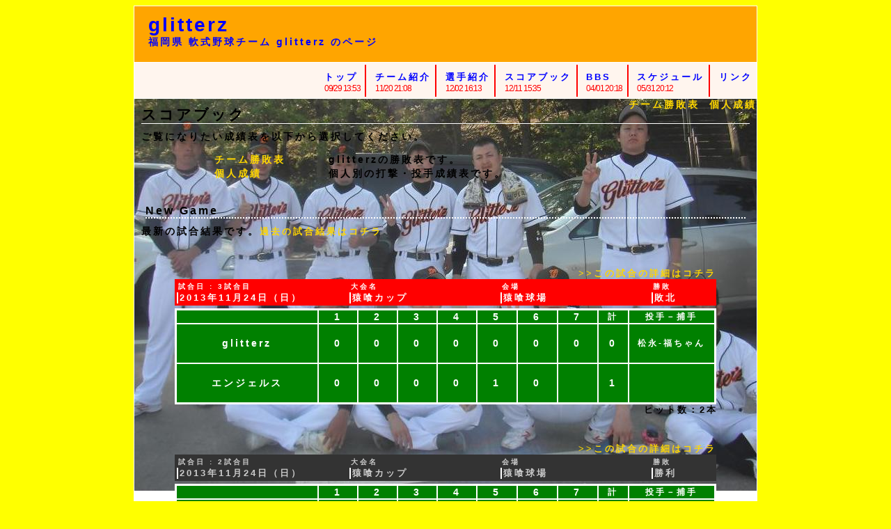

--- FILE ---
content_type: text/html
request_url: http://www.locker-room.info/hp/glitterz/score
body_size: 13618
content:
<!DOCTYPE HTML PUBLIC "-//W3C//DTD HTML 4.01 Transitional//EN" "http://www.w3.org/TR/html4/loose.dtd">
<html>
<head>
<meta http-equiv="Content-Type" content="text/html; charset=UTF-8" >
<meta name="description" content="glitterzのホームページです。ロッカールームでは野球、草野球などスポーツの成績を管理、ホームページも開設できます。是非、スポーツポータルサイト「ロッカールーム」をご利用ください。" >
<meta name="keywords" content="スポーツ,草野球,ロッカールーム,glitterz" >
<title>glitterz スコアブック - 草野球ポータルサイト ロッカールーム</title>
<link href="/css/hp/common.css" media="all" rel="stylesheet" type="text/css" >
<link href="/css/hp/layout/top-menu.css" media="screen" rel="stylesheet" type="text/css" >
<link href="/css/hp/border/top-menu.css" media="screen" rel="stylesheet" type="text/css" ><style type="text/css" media="screen">
<!--
body { background-color : #ffff00; color : #0000ff; background-repeat : repeat; }
a { color : #ff0000; }
a:hover { color : #CCFF33; }
#menu { color : #ff0000; background-color : #fff5ee; background-repeat : repeat-x; }
#container, #container * { border-color : #ffffff; }
#team_info th { background-color : #ffff00; color : #000000; }
#team_info td { background-color : #ffffff; color : #000000; }
#team_info, #team_info td, #team_info th { border-color : #ff0000; }
#member_info_tbl td { border-color : #000000; }
#member_info_tbl { background-color : #e0ffff; }
.member_number { color : #000000; }
#container { background-color : #ECDF2B; background-repeat : no-repeat; background-image : url('/team_image/36810779/110908121525_4e68334dc3a6b.jpg'); }
#header, .header { background-color : #ffa500; color : #0000ff; }
#header { background-repeat : repeat-x; }
#content { background-color : #FFFFFF; background-repeat : no-repeat; background-image : url('/team_image/36810779/111005133627_4e8bdecb8118f.JPG'); color : #000000; }
#navigation, #footer { background-color : #FFBB00; color : #0000ff; }
a.menu { color : #0000ff; }
a.menu:hover { color : #FFFFFF; }
a.copy, a.navi { color : #666600; }
a.copy:hover, a.navi:hover { color : #FFFFFF; }
td.score_top { background-color : #FFFF00; }
#content a { color : #ffd700; }
#content a:hover { color : #ff0000; }

-->
</style>
<script type="text/javascript" src="/js/lib/jquery.js"></script>
<script type="text/javascript" src="/js/lib/jquery.marquee.js"></script>
<script type="text/javascript" src="/js/hp/common.js"></script>
</head>
<body>
<div class="section" id="container">
<!-- header -->
<div class="section" id="header"> 
	<h1>glitterz</h1>
	<p>福岡県 軟式野球チーム glitterz のページ</p>
	<div></div>
</div>
<!-- / header -->

<!-- menu -->
<div class="section" id="menu">
	<ul>
			<li>
			<div class="new">
						</div>
			<div class="last_update">
			09/29 13:53			</div>
			<div class="menu_name">
							<a href="http://www.locker-room.info/hp/glitterz/" class="menu">
			トップ</a>
			</div>
		</li>
			<li>
			<div class="new">
						</div>
			<div class="last_update">
			11/20 21:08			</div>
			<div class="menu_name">
							<a href="http://www.locker-room.info/hp/glitterz/team" class="menu">
			チーム紹介</a>
			</div>
		</li>
			<li>
			<div class="new">
						</div>
			<div class="last_update">
			12/02 16:13			</div>
			<div class="menu_name">
							<a href="http://www.locker-room.info/hp/glitterz/member" class="menu">
			選手紹介</a>
			</div>
		</li>
			<li>
			<div class="new">
						</div>
			<div class="last_update">
			12/11 15:35			</div>
			<div class="menu_name">
							<a href="http://www.locker-room.info/hp/glitterz/score" class="menu">
			スコアブック</a>
			</div>
		</li>
			<li>
			<div class="new">
						</div>
			<div class="last_update">
			04/01 20:18			</div>
			<div class="menu_name">
							<a href="http://www.locker-room.info/hp/glitterz/bbs" class="menu">
			BBS</a>
			</div>
		</li>
			<li>
			<div class="new">
						</div>
			<div class="last_update">
			05/31 20:12			</div>
			<div class="menu_name">
							<a href="https://www.locker-room.info/hp/glitterz/scheduler" class="menu">
			スケジュール</a>
			</div>
		</li>
			<li style="border-right:none;">
			<div class="new">
						</div>
			<div class="last_update">
			&nbsp;			</div>
			<div class="menu_name">
							<a href="http://www.locker-room.info/hp/glitterz/link" class="menu">
			リンク</a>
			</div>
		</li>
	
			</ul>
	
</div>
<!-- / menu -->

<!-- content -->
<div class="section" id="content">

    	<ul id="score_menu">		<li><a href="http://www.locker-room.info/hp/glitterz/score_board">チーム勝敗表</a></li>		<li><a href="http://www.locker-room.info/hp/glitterz/score_personal">個人成績</a></li>	</ul>
	<h2>スコアブック</h2>
	<p>ご覧になりたい成績表を以下から選択してください。</p>
	<div>
		<table id="score_content_menu">
			<tr><th><a href="http://www.locker-room.info/hp/glitterz/score_board">チーム勝敗表</a></th><td>glitterzの勝敗表です。</td></tr>

		    				<tr><th><a href="http://www.locker-room.info/hp/glitterz/score_personal">個人成績</a></th><td>個人別の打撃・投手成績表です。</td></tr>
		    
		</table>
	</div>
	<h3>New Game</h3>
	<p>最新の試合結果です。<a href="http://www.locker-room.info/hp/glitterz/score_board"><span class="score_board_link">過去の試合結果はコチラ</span></a></p>
	<!-- score -->
	<div class="content_outer">
		<div id="score_board">
	<!-- 1ゲーム -->
<div class="score_board_link">
    		<a href="http://www.locker-room.info/hp/glitterz/score_board/detail?score_id=25398">&gt;&gt;この試合の詳細はコチラ</a>
    </div>
<div class="score_board_lose">			
	<table class="score_board_h">
		<tr>
			<td class="score_board_h_date"><div class="score_board_h_h">試合日 : 3試合目</div><div class="score_board_h_b">2013年11月24日（日）</div></td>
			<td class="score_board_h_game"><div class="score_board_h_h">大会名</div><div class="score_board_h_b">猿喰カップ</div></td>
			<td class="score_board_h_ground"><div class="score_board_h_h">会場</div><div class="score_board_h_b">猿喰球場</div></td>
			<td class="score_board_h_result"><div class="score_board_h_h">勝敗</div><div class="score_board_h_b">敗北</div></td>
		</tr>		
	</table>
</div>
<div class="score_board_tbl">
	<table>
		<tr><td class="score_board_team"></td><td>1</td><td>2</td><td>3</td><td>4</td><td>5</td><td>6</td><td>7</td><td class="score_board_total">計</td><td class="score_board_gamer">投手－捕手</td></tr>
		<tr class="score_board_team_tr"><td class="score_board_team">glitterz</td><td class="score_board_point">0</td><td class="score_board_point">0</td><td class="score_board_point">0</td><td class="score_board_point">0</td><td class="score_board_point">0</td><td class="score_board_point">0</td><td class="score_board_point">0</td><td class="score_board_point">0</td><td class="score_board_gamer">松永-福ちゃん</td></tr>
		<tr class="score_board_team_tr"><td class="score_board_team">エンジェルス</td><td class="score_board_point">0</td><td class="score_board_point">0</td><td class="score_board_point">0</td><td class="score_board_point">0</td><td class="score_board_point">1</td><td class="score_board_point">0</td><td class="score_board_point"></td><td class="score_board_point">1</td><td class="score_board_gamer"></td></tr>
	</table>
</div>
<div class="score_board_hit_count">
	ヒット数：2本
</div>
<div class="score_board_m">
	</div>


<!-- / 1ゲーム -->
<!-- 1ゲーム -->
<div class="score_board_link">
    		<a href="http://www.locker-room.info/hp/glitterz/score_board/detail?score_id=25195">&gt;&gt;この試合の詳細はコチラ</a>
    </div>
<div class="score_board_win">			
	<table class="score_board_h">
		<tr>
			<td class="score_board_h_date"><div class="score_board_h_h">試合日 : 2試合目</div><div class="score_board_h_b">2013年11月24日（日）</div></td>
			<td class="score_board_h_game"><div class="score_board_h_h">大会名</div><div class="score_board_h_b">猿喰カップ</div></td>
			<td class="score_board_h_ground"><div class="score_board_h_h">会場</div><div class="score_board_h_b">猿喰球場</div></td>
			<td class="score_board_h_result"><div class="score_board_h_h">勝敗</div><div class="score_board_h_b">勝利</div></td>
		</tr>		
	</table>
</div>
<div class="score_board_tbl">
	<table>
		<tr><td class="score_board_team"></td><td>1</td><td>2</td><td>3</td><td>4</td><td>5</td><td>6</td><td>7</td><td class="score_board_total">計</td><td class="score_board_gamer">投手－捕手</td></tr>
		<tr class="score_board_team_tr"><td class="score_board_team">glitterz</td><td class="score_board_point">1</td><td class="score_board_point">1</td><td class="score_board_point">0</td><td class="score_board_point">0</td><td class="score_board_point">0</td><td class="score_board_point">0</td><td class="score_board_point">0</td><td class="score_board_point">2</td><td class="score_board_gamer">榎宮-福ちゃん</td></tr>
		<tr class="score_board_team_tr"><td class="score_board_team">ボンバーズ</td><td class="score_board_point">0</td><td class="score_board_point">0</td><td class="score_board_point">0</td><td class="score_board_point">0</td><td class="score_board_point">0</td><td class="score_board_point">0</td><td class="score_board_point">0</td><td class="score_board_point">0</td><td class="score_board_gamer"></td></tr>
	</table>
</div>
<div class="score_board_hit_count">
	ヒット数：3本
</div>
<div class="score_board_m">
	</div>


<!-- / 1ゲーム -->
<!-- 1ゲーム -->
<div class="score_board_link">
    		<a href="http://www.locker-room.info/hp/glitterz/score_board/detail?score_id=25194">&gt;&gt;この試合の詳細はコチラ</a>
    </div>
<div class="score_board_win">			
	<table class="score_board_h">
		<tr>
			<td class="score_board_h_date"><div class="score_board_h_h">試合日 : 1試合目</div><div class="score_board_h_b">2013年11月24日（日）</div></td>
			<td class="score_board_h_game"><div class="score_board_h_h">大会名</div><div class="score_board_h_b">猿喰カップ</div></td>
			<td class="score_board_h_ground"><div class="score_board_h_h">会場</div><div class="score_board_h_b">猿喰球場</div></td>
			<td class="score_board_h_result"><div class="score_board_h_h">勝敗</div><div class="score_board_h_b">勝利</div></td>
		</tr>		
	</table>
</div>
<div class="score_board_tbl">
	<table>
		<tr><td class="score_board_team"></td><td>1</td><td>2</td><td>3</td><td>4</td><td>5</td><td>6</td><td>7</td><td class="score_board_total">計</td><td class="score_board_gamer">投手－捕手</td></tr>
		<tr class="score_board_team_tr"><td class="score_board_team">glitterz</td><td class="score_board_point">0</td><td class="score_board_point">1</td><td class="score_board_point">2</td><td class="score_board_point">0</td><td class="score_board_point">0</td><td class="score_board_point">0</td><td class="score_board_point"></td><td class="score_board_point">3</td><td class="score_board_gamer">榎宮-福ちゃん</td></tr>
		<tr class="score_board_team_tr"><td class="score_board_team">ファイヤーズ</td><td class="score_board_point">0</td><td class="score_board_point">0</td><td class="score_board_point">0</td><td class="score_board_point">0</td><td class="score_board_point">0</td><td class="score_board_point">0</td><td class="score_board_point"></td><td class="score_board_point">0</td><td class="score_board_gamer"></td></tr>
	</table>
</div>
<div class="score_board_hit_count">
	ヒット数：9本
</div>
<div class="score_board_m">
	</div>


<!-- / 1ゲーム -->
		</div>
	</div>
	<!-- / score -->
</div>
<!-- / content -->

<!-- navigation -->
<div class="section" id="navigation">
	<a href="http://www.locker-room.info/hp/glitterz" class="navi">トップページ</a> | 
	<a href="http://www.locker-room.info/" class="navi" target="_blank">ロッカールーム</a> | 
	<a href="http://www.locker-room.info/search" class="navi" target="_blank">全国チーム検索</a> | 
	<a href="http://weather.yahoo.co.jp/weather/" class="navi" target="_blank">全国天気予報</a> | 
	<a href="http://www.locker-room.info/mhp/glitterz" class="navi" target="_blank">携帯用ページ</a> | 
	<a href="https://www.locker-room.info/team/login" class="navi" target="_blank">管理者用ページ</a>
</div>
<!-- / navigation -->

<!-- footer --> 

<div class="section" id="footer"> 
    <div class="qr_section">
        <img src="/team_image/36810779/qrcode.png" width="62" height="62" class="qrcode" alt="QRCODE">        <br><p>携帯用QR</p>
    </div>
Copyright &copy; <a href="http://www.locker-room.info/" class="copy" target="_blank">LOCKER ROOM</a> All Rights Reserved. 
<a href="http://www.locker-room.info/" target="_blank"><img src="/images/hp/small_baner.gif" width="80" height="15"></a>
</div>
<!-- / footer --> 
</div>
<script type="text/javascript">
var gaJsHost = (("https:" == document.location.protocol) ? "https://ssl." : "http://www.");
document.write(unescape("%3Cscript src='" + gaJsHost + "google-analytics.com/ga.js' type='text/javascript'%3E%3C/script%3E"));
</script>
<script type="text/javascript">
try {
var pageTracker = _gat._getTracker("UA-12559204-1");
pageTracker._trackPageview();
} catch(err) {}
</script>
</body>
</html>

--- FILE ---
content_type: text/css
request_url: http://www.locker-room.info/css/hp/common.css
body_size: 22139
content:
@charset "utf-8";

html {
	margin: 0;
	padding: 0;
}

form, fieldset {
	margin: 0;
	padding: 0;
}

fieldset {
	border: none;
}

h1, h2, h3, h4, h5, h6, p, pre, blockquote, ul, ol, dl, dd {
	margin: 0;
	padding: 0;	
}

blockquote, li, dt, dd {
	margin-left: 1em;
}

li {
	list-style: none;
}

/**
 * 文字位置・サイズ・装飾
 */
body {
	font-family: Verdana, Arial, "ヒラギノ角ゴ Pro W3", "ＭＳ Ｐゴシック", sans-serif;
	font-weight: 600;
	font-size: 14px;
	letter-spacing: 3px;
	line-height: 1.2em;
}


input, textarea {
	font-size: 1em;
}

h1, h2, h3, h4, h5, h6 {
	line-height: 1.2em;	
}

a {
	text-decoration: none;
}
 
#menu {
	font-size: 16px;
}

#content {
	padding: 0;
	margin: 0;
	padding-bottom: 0.5em;
}

#content h2 {
	margin: 10px;
}

/*
#content div {
	margin: 10px;
}
*/

#content p {
	margin: 10px;
}
#content table.access{
	border-collapse: collapse;
	margin: 3px 5px 2px auto;
	font-size: 0.7em;
}
#content table.access td{
	border: solid 1px;
	padding: 0 7px;
	font-weight: 500;
	letter-spacing: 2px;
}

img.rally_img_top
{
	float:right;
	margin-right: 5px;
    border:none;
}

img.rally_img_left
{
	margin: 0 auto 5px auto;
    border:none;
}

#navigation {

	text-align: center;
	line-height: 1.4em;
}

#footer {
	text-align: center;
	line-height: 4em;
    padding-top: 15px;
    padding-bottom: 15px;
    height:100%;
}

#footer img
{
    border:none;
}

/* QRコード */
.qr_section
{
    text-align: left;
    margin-top: -0.75em;
    margin-left: 1em;
	line-height: 1em;
    float:left;
}

.qr_section p
{
	font-size: 10px;
}

/**
 * コンテナ配置
 */
body {
	text-align: center;
}

#container {
	margin: 0 auto;
	text-align: left;
}

/**
 * コンテナ大きさ
 */
#header {
	width: 100%;
	height: 80px;
}

#content {
	/*width: 820px;*/
	width: 870px;
	/* min-heigt */
	min-height:464px;
	height: auto !important;
	height: 464px;
	/* / min-heigt */
}

/**
 * コンテンツタイトル下線
 */
h2 {
	border-bottom: solid 1px;
	/* 色は文字色に準拠 */
}

h3 {
	border-bottom: dotted 2px;
	margin: 2em 1em 0 1em;
	/* 色は文字色に準拠 */
}

h4 {
	border-bottom: dotted 1px;
	margin: 2em 2em 0 2em;
	/* 色は文字色に準拠 */
}

/**
 * ヘッダー流れる
 */
#header > div {
	width: 100%;
	clear: both;
}

.content_outer {
	/*width: 800px;*/
	width: 875px;
	padding: 10px;
}

/**
 * 項目
 */
th.header {
    border: solid 1px;
}

/**
 * ログイン画面
 */

#login_outer {
    width: 100%;
    text-align: center;
}

#login_outer #bbsTbl {
    text-align: left;
}

/**
 * チーム紹介
 */


table#team_info {
	margin-left: auto;
	margin-right: auto;
	width: 95%;
	border-style:solid;
	border-width: 1px;
	border-bottom: none;
	border-collapse: collapse;
	table-layout: fixed;
}

table#team_info th {
	width: 28%;
	border-style:solid;
	border-width: 1px;
	border-left: none;
	border-top: none;
	padding: 0.4em;
}

table#team_info td {
	width: 68%;
	border-style:solid;
	border-width: 1px;
	border-top: none;
	border-left: none;
	border-right: none;
	padding: 0.4em;
}

/**
 * 選手紹介
 */
#member_info {
	width: 98%;
}

#member_info p {
	text-align: center;
	margin-top: 0;
	padding-bottom: 10px;
}

#member_info_tbl {
	margin-left: auto;
	border-collapse: collapse;
//	table-layout: fixed;
	margin: 10px;
	width: 98%;
}


#member_info_tbl td{
	padding: 0.6em 0 0.6em 0;
}

#member_info_tbl td.defense {
    padding-left: 1em;
//	text-align:center;
	font-size: 0.9em;
	width: 20%;
	vertical-align: top;
}

#member_info_tbl td.name {
	font-weight: bold;
	padding-left: 0.5em;
	vertical-align: top;
	width: auto;
}

#member_info_tbl td.number {
	font-weight: bolder;
	padding-left: 0.5em;
	width: 16%;
	vertical-align: top;
}

#member_info_tbl td.post_hd {
    padding-left: 0.5em;
	font-size: 0.9em;
	background-color: #DDDDDD;
	width: 2.0em;
}


#member_info_tbl td.post {
    padding-left: 0.5em;
	font-size: 0.9em;
}

#member_info_tbl td.profiele {
	font-size: 0.9em;
	vertical-align: top;
}

#member_info_tbl td.profiele div{

	overflow: hidden;
	margin-left: 0.5em;


}

#member_info_tbl td.pc_image_id_1 {
	text-align:center;
	width: 15%;
}

#member_info_tbl td.defense, #member_info_tbl td.name, #member_info_tbl td.number, #member_info_tbl td.post_hd, #member_info_tbl td.post, #member_info_tbl td.profiele, #member_info_tbl td.pc_image_id_1 {
	border-style: solid;
	border-width: 1px;
}


#member_info_tbl td.space
{
    padding: 0;
    margin: 0;
}

.member_number {
	/*color: red;*/
}

/** 選手紹介　ポップアップ用　**/
#facebox * {　　　　border-style: none;　　　　background-color: transparent;}

#facebox {
	color: #333;
}
#facebox .member_detail_tbl {
	width: 600px;
	border-color: #cccccc;
    height: auto;
}
#facebox .member_detail_tbl h3 {
	margin: 0 0 1em auto;
}

#facebox .member_detail_tbl div{
	width: 220px;
	text-align: center;
	vertical-align: middle;
	float:left;
}
#facebox .member_detail_tbl table{
	float:right;
	border: solid 1px #cccccc;
	width: 350px;

}

#facebox .member_detail_tbl table td.header{
	background-color: #999999;
	color: #ffffff;
	border-color: #cccccc;
	width:30%;	
}

#facebox .member_detail_tbl table td{
	border: solid 1px #cccccc;
	width:70%;
	padding: 10px;
}

#facebox .member_detail_tbl br.clear {
	clear: both;
}

#facebox .member_detail_info {
	wigth: 100%;
	font-size: 0.9em;
	border: solid 1px #cccccc;
	padding: 4px;
	margin-top: 1em;
    position: inherit;
}

#facebox .member_detail_info h4 {
	background-color: #999;
	color: #fff;
	padding: 2px;
	margin: 0;
	border: none;
}

#menu ul li ul li a {
	font-size: 0.9em;
	font-weight: bold;
}

#content > div {
	margin-top: 1em;
	
}

table#score_content_menu {
	margin-left: 8em;
}

table#score_content_menu th{
	
	width: 160px;
}

/** 
 * スコアブック
 */
ul#score_menu {
	float: right;
}

ul#score_menu li {
	float: left;	
}

/** 背景 **/
#score_board {
	width: 780px;
	padding: 0;
	margin: 0 auto 0 auto;
	font-size: 0.9em;
}

/** ヘッダ **/
.score_board_win, .score_board_lose, .score_board_nogame {
	clear: both;
	width: 778px;
}

.score_board_nogame {
	border: solid 1px;
}

table.score_board_h {
	width: 778px;
	table-layout: fixed;
	

}

table.score_board_h td.score_board_h_date {
	width: 32%;
}

table.score_board_h td.score_board_h_game {
	width: 28%;
}

table.score_board_h td.score_board_h_ground {
	width: 28%;
}

table.score_board_h td.score_board_h_result {
	width: 12%;
}

table.score_board_h td div {
	white-space: nowrap;
	overflow: hidden;
	border-left: solid 2px;
	padding-left: 2px;
}

table.score_board_h td div.score_board_h_h {
	font-size: 0.8em;
	border: none;
}

.score_board_m {
	margin-top: 4px;
	margin-bottom: 20px;
	width: 778px;
}

/** スコアボード **/

#scoreSearch {
	/*margin-left: 10px;*/
	margin: auto;
	width: 800px;
	font-size: 0.9em;

}

#scoreSearch #year{
	width: 6em;
}

#scoreSearch #month{
	width: 3em;
}

#scoreSearch td.submit {
	text-align: center;
}



#scoreSearch td.submit *{
	width: 16em;
}
@media screen{
	.score_board_tbl table {
		margin-top: 4px;
		background-color: #ffffff;
		color: #ffffff;
		width: 778px;
		font-size: 1.1em;
		border: solid 1px green;
		table-layout: fixed;
	}

	.score_board_tbl table td{
		border: none;
		background-color: green;
		text-align: center;
		
	}
}


td.score_board_team {
	width: 200px;
}

td.score_board_total {
	width: 40px;
	font-size: 0.9em;
}

td.score_board_gamer {
	width: 120px;
	font-size:0.9em;
}

td.score_board_team {
	font-weight: bold;
}

td.score_board_point {
	font-weight: bold;
	padding: 0;

}

tr.score_board_team_tr {
    height: 4em;
}

div.score_board_win { /** 勝利 **/
	background-color: #333333;
	color: #CCCCCC;
}

div.score_board_lose { /** 敗北 **/
	background-color: red;
	color: #FFFFFF;
}

div.score_board_nogame { /** 引き分け **/
	background-color: #ffffff;
	color: #333333;
}

/* 打撃・投手成績　*/

.score_result table{
	margin: 0 auto 0 auto;
	table-layout: fixed;
	border-collapse: collapse;
	text-align: center;
}


/* IE用 */
/*
* .score_result table{
	* background-image:none;
	* background-color: #ffffff;
	* filter:alpha(opacity=70);
}
*/
#pitcher_result .pitcher_name {
	width: 140px;
}

#pitcher_result .pitcher_ining {
	width: 80px;
}

#pitcher_result .pitcher_result_t {
	width: 50px;
}

#pitcher_result th {
	padding: 0;
	width: 40px;
	height: 4em;	
	font-size: 0.8em;
	border: solid 1px;

}


#pitcher_result td{
	border: solid 1px;
	padding: 0.2em 0 0.2em 0;
}

#shock_result
{
    max-width: 825px;
}

#shock_result th {
	padding: 0;
	width: 20px;
	height: 4em;	
	font-size: 0.8em;
	border: solid 1px;

}

#shock_result td{
	border: solid 1px;
	font-size: 0.8em;
}

#shock_result th.shock_position {
	width: 50px;
}

#shock_result th.shock_name {
	width: 140px;
}


#shock_result .shock_mark {
	width: 64px;	
}

#shock_result td.shock_mark {

	font-size: 0.7em;
	
}
/** リンク **/
span.score_board_link {
	font-size: 0.9em;
}

div.score_board_link {
	width: 778px;
}
div.score_board_link a {
	margin-top: 20px;
	float: right;

}

/* ページナビ */
.score_page_navi {
	width: 100%;
	text-align: center;	
}

/**
* BBSテーブル
*/
#content p.bbs_conf_msg {
	text-align:center;
}

table#bbsTbl
{
	width: 600px;
	margin: 1.5em auto auto auto;
	border: 1px solid;
	padding: 3px 3px 0 3px;
	/*vertical-align: middle;*/
}
table#bbsTbl td
{
	padding: 5px 10px 5px 10px;
}

table.bbsTbl
{
	width: 600px;
	margin: 1.5em auto auto auto;
	border: 1px solid;
	padding: 3px 3px 0 3px;
	/*vertical-align: middle;*/
}
table.bbsTbl td
{
	padding: 5px 10px 5px 10px;
	word-break:break-all; 
}

.bbsTbl td.bbs_title
{
    white-space: nowrap;
}

#paint {
  border: 1px solid #ccc;
  height: 20px;
  width: 20px;
}

#upload_file_box {
	width: 448px;
	overflow: hidden;
}

/** エラーメッセージ **/
.errors {
	color: red;
}

/**
　* トップページ
　*/
#top_content {
	width: 99%;
	padding: 10px 10px 10px 10px;
}
#top_content table {
    width: 100%;
    table-layout: fixed;
}

#top_content td {
	vertical-align: top;
    white-space: normal;

}

.top_image{
    width: 100%;
    text-align: center;
}
/**
* リンク集テーブル
*/
table#linkTbl
{
	width: 700px;
	margin: 1.5em auto 0 auto;
	border: 1px solid;
	padding: 3px 3px 3px 3px;
	border-collapse: collapse;
	/*vertical-align: middle;*/
}
table#linkTbl td
{
	padding: 5px 10px 5px 10px;
	border: 1px solid;
	line-height: 1.4em;
}
table#linkTbl th
{
	padding: 5px 10px 5px 10px;
}

/**
 * スケジュール
 */
#show_calendar {
	width: 98%;
	/*background-color: #000;*/
    text-align: center;

}

.clendar_attention {
    margin-bottom: 1em;
}

.calendar {
    margin-left: auto;
	background-color: #fff;
	width: 100%;
	table-layout: fixed;
	color: #333333;
}

.calendar a {
	color: #333333;
}

.calendar a:hover {
	color: #333333;
}

#show_calendar table.calendar td{

	text-align: left;
	vertical-align: top;
	border: solid 1px;
	border-color: #333333;

}

.calendar tr{
	height: 5em;
}

.calendar tr.header {
	height: 2em;
}

#show_calendar table.calendar tr.header td {
	text-align: center;
	vertical-align: middle;
}

.calendar tr.header td {
	text-align: center;
	vertical-align: middle;
}

.calendar tr.weekday_name {
	height: 2em;
}

#show_calendar table.calendar tr.weekday_name td{
	height: 2em;
	vertical-align: middle;
	text-align: center;
}

.clendar_attention {
	width: 700px;

}

#show_calendar table.calendar tr.weekday_name td.sun {
	background-color: #FF6600;
	
}

#show_calendar table.calendar .sun a {
	color: #FF6600;
}

#show_calendar table.calendar tr.weekday_name td.sat {
	background-color: #3366FF;
	color: #fff; 	
}

#show_calendar table.calendar .sat a {
	color: #3366FF;
}

#show_calendar table.calendar td a.suchedule_link {
	font-size: 0.8em;
	display: block;
	overflow: hidden;
	margin-bottom: 0.2em;
	width: 100%;
}

#show_calendar table.calendar td a.suchedule_link:hover {
	color: #999999;
}

#schedule_tbl {
	border: solid 2px;
	width: 98%;
	font-size: 0.9em;
	border-collapse: collapse;
	table-layout: fixed;
	
}

#schedule_tbl tr.header {
	text-align: center;
	font-weight: bold;

}

#schedule_tbl tr.header td {
	border-bottom: solid 2px;
	overflow: hideen;
}

#schedule_tbl tr {
	height: 3em;
}

#schedule_tbl td {
	border: solid 1px;
	padding-left: 0.4em;
	
}

.sc_date {
	width: 20%;
	text-align: center;	
	font-size: 0.8em;
}

.sc_content {
	width: 22%;	
	
}
.sc_time {
	width: 16%;	
}
.sc_count {
	width: 4%;
	text-align: center;
}

.sc_dtllink {
	width: 5%;
	text-align: center;
	font-size: 0.8em;
}

#schedule_dtl {
	border: solid 1px;
	width: 98%;
}

#schedule_dtl td {
	border: solid 1px;	
	height: 3em;
	padding: 0.4em;
}

#schedule_dtl td.header {
	text-align: center;
	font-weight: bold;
	/*width: 10%;*/

}
#schedule_dtl.schdtl_date {
	width: 60%;	
}
#schedule_dtl td.schdtl_count {
	text-align: center;
	width: 10%;
}

#schedule_form_tbl {
    margin: 0 auto 0 auto;
}

.sch_response {
    width: 800px;
    margin: 1em auto 1em auto;
    border: solid 2px;
    border-collapse: collapse;
    table-layout: fixed;
    font-size: 0.9em;
}

.sch_response td, .sch_response th{
    border: solid 1px;
    text-align: center;
}

.sch_response th{
    border-bottom: solid 2px;   
}

#schedule_respanse_dtl {
    border: solid 1px;
    width: 100%;
}

#schedule_respanse_dtl td, #schedule_respanse_dtl th{
    border: solid 1px;
}

#schedule_respanse_dtl th {
    width: 10%;
    text-align: center;
}

#schedule_respanse_dtl_submit {
    margin: 1em auto 0 auto;
    text-align: center;
}

.score_board_hit_count {
    text-align: right;
}

/* 個人成績　*/
.personal_result{
	width: 830px;
	margin: 0 auto 20px auto;
}

.sch_response .sch_response_no{
    width: 10%;
}
.sch_response .sch_response_name{
    width: 20%;    
}
.sch_response .sch_response_comment{
    width: 40%; 
}
td.sch_response_comment {
    text-align: left;
}
.sch_response .sch_response_date{
    width: 30%;      
}

.personal_table{
	/*overflow-x: scroll;*/
	padding-bottom: 10px;
}

.personal_result table{
	/*margin: 5px;*/
	/*table-layout: fixed;*/
	border-collapse: collapse;
	text-align: center;
}

#personal_shock_result th {
	/*padding: 3px;
	width: 50px;
	height: 4em;	
	font-size: 0.9em;*/
	border: solid 1px;
    /*white-space: nowrap;*/
    width:35px;

}
#personal_shock_result div.tate{
	/*clear:both;*/
 	width:35px;   /* 縦書きエリアの横幅 適宜変更*/
 	font-size:0.9em;
 	line-height:1.1em;
 	margin:0px auto;
 	margin-bottom:0.3em;

}
#personal_shock_result div.gyo{
	/*float:right;*/
	margin: 0 auto;
	width:1em;
	line-height:1.1em;
	padding-top:0.3em;
	/*padding-bottom:2em;*/
	/*margin-right:0.7em;*/
}
#personal_shock_result div.gyo_out{
	float:right;
	width:1em;
	line-height:1.1em;
	padding-top:0.3em;
	/*padding-bottom:2em;*/
	margin-right:1.6em;
}

#personal_shock_result td{
	border: solid 1px;
	font-size: 0.8em;
	padding: 0.3em 0;
    white-space: nowrap;

}
#personal_shock_result th.shock_name {
	width: 110px;
	font-size: 0.9em;
}
#personal_shock_result th.wide {
	width: 50px;
}

#personal_pitcher_result th{
	/*padding: 3px;*/
	width: 50px;
	height: 4em;	
	font-size: 0.9em;
	border: solid 1px;
    white-space: nowrap;
}
#personal_pitcher_result td{
	border: solid 1px;
	font-size: 0.8em;
	padding: 0.3em 0;
    white-space: nowrap;

}
#personal_pitcher_result th.shock_name {
	width: 110px;
}
#personal_pitcher_result th.wide {
	width: 80px;
}

/* 部門別ランキング　*/
.ranking_result{
	width: 830px;
	margin: 0 auto 20px auto;
	clear:both;
}

/*.ranking_result table{
	width: 260px;
	margin: auto;
	table-layout: fixed;
	border-collapse: collapse;
	text-align: center;
	margin-bottom: 10px;
}*/

.ranking_table_right{
	float: right;
	margin-right: 50px;
	width: 350px;
	margin-bottom: 10px;
}
.ranking_table_left{
	float: left;
	margin-left: 50px;
	width: 350px;
	margin-bottom: 10px;
}

#ranking_shock_result{
	width: 260px;
	margin: auto;
	/*table-layout: fixed;*/
	border-collapse: collapse;
	text-align: center;
	margin-bottom: 10px;
}

#ranking_shock_result th {
	padding: 3px;
	height: 2em;	
	font-size: 0.8em;
	border: solid 1px;

}
#ranking_shock_result th.title {
	text-align: center;
	height: 3em;
}
#ranking_shock_result th.shock_name {
	width: 110px;
}
#ranking_shock_result th.wide {
	width: 45px;
}
#ranking_shock_result td{
	border: solid 1px;
	font-size: 0.8em;
	padding: 3px;
}

/* 問合せフォーム */

#inquiryForm
{
	width: 500px;
	margin: 1.5em auto 1em auto;
	border: 1px solid;
	padding: 3px 3px 3px 3px;
	/*vertical-align: middle;*/
    text-align:center;
}

#inquiryForm #head
{
    background-color: #DDDDDD;
    padding: 0.5em;
    margin-bottom: 0.5em;
}


#inquiryForm table
{
    width: 100%;
	border-collapse: collapse;
}


#inquiryForm th
{
    text-align:right;
    width:125px;
    border: 1px solid;
    background-color: #EEEEEE;
}

#inquiryForm td
{
    text-align: left;
    border: 1px solid;
}

#inquiryForm #submit
{
    padding: 0.5em;
    margin-bottom: 0.5em;
}


#inquiryForm #name
{
    border: 1px solid #999999;
}

#inquiryForm #email
{
    border: 1px solid #999999;
}

#inquiryForm #title
{
    border: 1px solid #999999;
}

#inquiryForm #comments
{
    border: 1px solid #999999;
}

.submit
{
    padding: 0.5em;
    margin-bottom: 0.5em;
}

/* トップページ  問合せフォーム */

.top_image #inquiryForm input{
	width: 240px;
}

.top_image #inquiryForm #submit input{
	width: 100px;
}

.top_image #inquiryForm textarea{
	width: 240px;
}

#topInquiryTable {
    text-align: left;
}

/* 写真館 */
#album_list {
	margin-left: auto;
	margin-right: auto;
}

.album_line {
    width: 860px;
	margin-left: auto;
	margin-right: auto;
    clear: both;
    text-align: center;
}

table.album_line{
    text-align: left;
    border: solid 1px;
    margin: 15px auto 15px auto;
    border-collapse: collapse;
}

table.album_line td{
    width: 33%;
    border-left: solid 1px;
    border-right: solid 1px;
    vertical-align: top;

}


table.album_line td p {
    width: 258px;
    overflow: hidden;
    margin: 0;
    padding: 0;
    line-height: 1em;
}

.album_list_image {
    text-align: center;
}

.album_list_image img {
    border: none;
}

.album_list_date {
    font-size: small;
    text-align: right;
}

.album_list_detail {
    text-align: right;
    font-size: small;
    margin-bottom: 1em;
}

#album_detail {
    border: solid 1px;
    border-collapse: collapse;
}

div.album_navi {
    clear: both;
	margin-left: auto;
	margin-right: auto;
    text-align: center;
    width: 600px
}

.album_navi_back {
    float: left;
}
.album_navi_next {
    float: right;
}


#album_detail_submit {
    text-align: right;
}

.album_attention {
    padding: 0.2em;
    border: solid 1px;
    border-color: #000000;
    font-size: 12px;
    font-weight: normal;
    color: #000000;
    background-color: #ffffff;
}

.album_attention a{
    color: blue;
    text-decoration: underline;
}

.average_age
{
    text-align: right;
    font-size: 0.9em;
	line-height: 0.9em;
	margin: 0;
	padding: 0;
	padding-right: 1em;
}

/** 打球方向　ポップアップ用　**/
/*#facebox * {　　　　border-style: none;　　　　background-color: transparent;}

#facebox {
	color: #333;
}*/
#facebox .hitting_area_tbl {
	width: 600px;
	border-color: #cccccc;
    height: auto;
	margin: 0 auto;
}
#facebox .hitting_area_tbl h3 {
	background-color: #999;
	color: #fff;
	padding: 2px;
	margin: 0;
	border: none;
}

#facebox div.ground{
	margin: 0;
	padding: 0;
	color: #FFFFFF;
	font-size: 14px;
	width: 100%;
	height: 410px;
	position: relative;
	background: url(../../images/hp/ground.gif) no-repeat center center;
	letter-spacing: 0.2px;
}

#facebox div.pitcher{
	position: absolute;
	top: 255px;
	left: 281px;
	border: 2px solid;
	padding: 2px;
	width: 30px;
	text-align: center;
}

#facebox div.catcher{
	position: absolute;
	top: 330px;
	left: 281px;
	border: 2px solid;
	padding: 2px;
	width: 30px;
	text-align: center;
}

#facebox div.first{
	position: absolute;
	top: 255px;
	left: 355px;
	border: 2px solid;
	padding: 2px;
	width: 30px;
	text-align: center;
}

#facebox div.second{
	position: absolute;
	top: 200px;
	left: 335px;
	border: 2px solid;
	padding: 2px;
	width: 30px;
	text-align: center;
}

#facebox div.third{
	position: absolute;
	top: 255px;
	left: 205px;
	border: 2px solid;
	padding: 2px;
	width: 30px;
	text-align: center;
}

#facebox div.short{
	position: absolute;
	top: 200px;
	left: 230px;
	border: 2px solid;
	padding: 2px;
	width: 30px;
	text-align: center;
}

#facebox div.left{
	position: absolute;
	top: 120px;
	left: 120px;
	border: 2px solid;
	padding: 2px;
	width: 30px;
	text-align: center;
}

#facebox div.center{
	position: absolute;
	top: 100px;
	left: 281px;
	border: 2px solid;
	padding: 2px;
	width: 30px;
	text-align: center;
}

#facebox div.right{
	position: absolute;
	top: 120px;
	left: 440px;
	border: 2px solid;
	padding: 2px;
	width: 30px;
	text-align: center;
}

#facebox div.left_center{
	position: absolute;
	top: 50px;
	left: 190px;
	border: 2px solid;
	padding: 2px;
	width: 30px;
	text-align: center;
}

#facebox div.right_center{
	position: absolute;
	top: 50px;
	left: 380px;
	border: 2px solid;
	padding: 2px;
	width: 30px;
	text-align: center;
}


#facebox .hitting_area_tbl table{
	background-color: #999;
	color: #fff;
	padding: 2px;
	margin: 0 0 5px 0;
	border: none;
	width: 100%;

}
#facebox .hitting_area_tbl td.year_title{
	width: 80px;
	pading: 10px;
	border-right: 1px dotted;
	font-size: 12px;
}
#facebox .hitting_area_tbl td.month_title{
	width: 60px;
	pading: 10px;
	border-right: 1px dotted;
	font-size: 12px;
}
#facebox .hitting_area_tbl td.condition_title{
	width: 150px;
	pading: 10px;
	border-right: 1px dotted;
	font-size: 12px;
}

#facebox .hitting_area_tbl td.year{
	width: 80px;
	pading: 10px;
	border-right: 1px dotted;
}
#facebox .hitting_area_tbl td.month{
	width: 60px;
	pading: 10px;
	border-right: 1px dotted;
}
#facebox .hitting_area_tbl td.condition{
	width: 150px;
	pading: 10px;
	border-right: 1px dotted;
}

.show_hitting_area{
	margin: 0 2em 0 4em;
}

#print_score_board{
	display: none;
}

@media screen{
#print_content{
	zoom: normal;
}
}



--- FILE ---
content_type: text/css
request_url: http://www.locker-room.info/css/hp/layout/top-menu.css
body_size: 1182
content:
@charset "utf-8";

/**
 * コンテナ配置
 */
#menu {
	float: left;

}

#content {
	clear: both;
}

#navigation {

}


/**
 *  サイズ
 */
#container {
	width: 894px;
}

#menu {
	width: 100%;
}

#content {
	width: 100%;
}

/**
 * タイトル配置
 */
#header h1 {
	margin: 0 auto 0 20px;
	padding-top: 10px;
}

#header p {
	margin: 0 auto 0 20px;
}

/**
 * メニュー配置
 */

#menu ul {
	
	float: right;
}

#menu ul li{
	float: left;

	font-size: 0.8em;
	border-right: solid 2px;
	padding-right: 0.5em;
	margin-top: 0.2em;
	margin-bottom: 0.2em;

}

#menu ul li a.menu {
	/*position: relative;
	bottom: 8px;*/
}


/*
#menu ul li ul {
	margin-top: 1em;
	* float: left;
	* margin-top: 0;
}
*/

div.new{
    /*border: solid 1px;*/
    width:40px;
    height: 14px;
    margin: 0;
    padding: 0;
}

.new img{
    width:40px;
    height: 12px;
    margin: 0;
    padding: 0;   
}

.last_update {
    /*border: solid 1px;*/
    position: relative;
    top: 12px;
    letter-spacing: -0.1em;
    font-size: 12px;
    font-weight: normal;
    margin: 0;
    padding: 0;
}

.menu_name {
    position: relative;
    top: -20px;
    clear: both;
    margin: 0;
    padding: 0;
}



--- FILE ---
content_type: text/css
request_url: http://www.locker-room.info/css/hp/border/top-menu.css
body_size: 245
content:
@charset "utf-8";

/**
 * 左メニューボーダーあり
 */
#container {
	border: solid 1px;
}

#header {
	border-bottom: solid 1px;
}

#menu {
	
}

#content {
	border-top: solid 1px;
}

#navigation {
	border-top: solid 1px;	
}

#footer {
}


--- FILE ---
content_type: application/javascript
request_url: http://www.locker-room.info/js/hp/common.js
body_size: 158
content:
/**
 * チームホームページ前ページ共通
 *
 * @author tanitnaikei
 */

$(document).ready( function(e){
	$("#header div").marquee('pointer');
});
